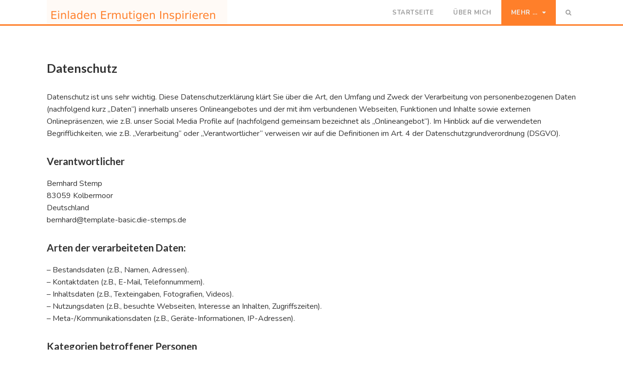

--- FILE ---
content_type: text/html; charset=UTF-8
request_url: https://die-stemps.de/datenschutzerklaerung/
body_size: 13200
content:
<!DOCTYPE html><html lang="de"><head><meta charset="UTF-8"><meta name="viewport" content="width=device-width, initial-scale=1"><link rel="stylesheet" media="print" onload="this.onload=null;this.media='all';" id="ao_optimized_gfonts" href="https://fonts.googleapis.com/css?family=Nunito%3A100%2C200%2C300%2C400%2C500%2C600%2C700%2C800%2C900100italic%2C200italic%2C300italic%2C400italic%2C500italic%2C600italic%2C700italic%2C800italic%2C900italic%7CLato%3A100%2C200%2C300%2C400%2C500%2C600%2C700%2C800%2C900100italic%2C200italic%2C300italic%2C400italic%2C500italic%2C600italic%2C700italic%2C800italic%2C900italic&amp;display=swap"><link rel="pingback" href="https://die-stemps.de/xmlrpc.php"><link rel="profile" href="http://gmpg.org/xfn/11"><meta name='robots' content='index, follow, max-image-preview:large, max-snippet:-1, max-video-preview:-1' /> <script data-no-defer="1" data-ezscrex="false" data-cfasync="false" data-pagespeed-no-defer data-cookieconsent="ignore">var ctPublicFunctions = {"_ajax_nonce":"6b7476c865","_rest_nonce":"dd3c9cb442","_ajax_url":"\/wp-admin\/admin-ajax.php","_rest_url":"https:\/\/die-stemps.de\/wp-json\/","data__cookies_type":"none","data__ajax_type":"rest","text__wait_for_decoding":"Decoding the contact data, let us a few seconds to finish. Anti-Spam by CleanTalk","cookiePrefix":"","wprocket_detected":false}</script> <script data-no-defer="1" data-ezscrex="false" data-cfasync="false" data-pagespeed-no-defer data-cookieconsent="ignore">var ctPublic = {"_ajax_nonce":"6b7476c865","settings__forms__check_internal":0,"settings__forms__check_external":0,"settings__forms__search_test":1,"blog_home":"https:\/\/die-stemps.de\/","pixel__setting":"3","pixel__enabled":true,"pixel__url":"https:\/\/moderate4-v4.cleantalk.org\/pixel\/caf297e4846a006150448fc844c565ff.gif","data__email_check_before_post":1,"data__cookies_type":"none","data__key_is_ok":true,"data__visible_fields_required":true,"data__to_local_storage":{"apbct_cookies_test":"%7B%22cookies_names%22%3A%5B%22apbct_timestamp%22%2C%22apbct_site_landing_ts%22%5D%2C%22check_value%22%3A%22912f7172dc752ce49f39ec1a4cc215d5%22%7D"},"wl_brandname":"Anti-Spam by CleanTalk","wl_brandname_short":"CleanTalk","ct_checkjs_key":"91dc1a7ed58bb55978c3d381e251f30d9a5f1717d74e546703f394a9b0c40843","emailEncoderPassKey":"d8b82b1c00edf40aeaea69f292474fac"}</script> <link media="all" href="https://die-stemps.de/wp-content/cache/autoptimize/7/css/autoptimize_043ab64e5ebdee362a8bf91355c5720d.css" rel="stylesheet"><title>Datenschutzerklärung - Einladen Ermutigen Inspirieren</title><meta name="description" content="Der Schutz personenbezogener Daten ist mir wichtig. In der Datenschutzerklärung siehst du, welche Daten auf dieser Seite erfasst werden und zu welchem Zweck" /><link rel="canonical" href="https://die-stemps.de/datenschutzerklaerung/" /><meta property="og:locale" content="de_DE" /><meta property="og:type" content="article" /><meta property="og:title" content="Datenschutzerklärung - Einladen Ermutigen Inspirieren" /><meta property="og:description" content="Der Schutz personenbezogener Daten ist mir wichtig. In der Datenschutzerklärung siehst du, welche Daten auf dieser Seite erfasst werden und zu welchem Zweck" /><meta property="og:url" content="https://die-stemps.de/datenschutzerklaerung/" /><meta property="og:site_name" content="Einladen Ermutigen Inspirieren" /><meta property="article:modified_time" content="2018-12-22T17:51:35+00:00" /><meta name="twitter:card" content="summary_large_image" /><meta name="twitter:label1" content="Geschätzte Lesezeit" /><meta name="twitter:data1" content="14 Minuten" /> <script type="application/ld+json" class="yoast-schema-graph">{"@context":"https://schema.org","@graph":[{"@type":"WebPage","@id":"https://die-stemps.de/datenschutzerklaerung/","url":"https://die-stemps.de/datenschutzerklaerung/","name":"Datenschutzerklärung - Einladen Ermutigen Inspirieren","isPartOf":{"@id":"https://die-stemps.de/#website"},"datePublished":"2018-07-19T10:08:15+00:00","dateModified":"2018-12-22T17:51:35+00:00","description":"Der Schutz personenbezogener Daten ist mir wichtig. In der Datenschutzerklärung siehst du, welche Daten auf dieser Seite erfasst werden und zu welchem Zweck","breadcrumb":{"@id":"https://die-stemps.de/datenschutzerklaerung/#breadcrumb"},"inLanguage":"de","potentialAction":[{"@type":"ReadAction","target":["https://die-stemps.de/datenschutzerklaerung/"]}]},{"@type":"BreadcrumbList","@id":"https://die-stemps.de/datenschutzerklaerung/#breadcrumb","itemListElement":[{"@type":"ListItem","position":1,"name":"Startseite","item":"https://die-stemps.de/"},{"@type":"ListItem","position":2,"name":"Datenschutzerklärung"}]},{"@type":"WebSite","@id":"https://die-stemps.de/#website","url":"https://die-stemps.de/","name":"Einladen Ermutigen Inspirieren","description":"Eine Zusammenstellung von Menschen und Ideen die Potentiale entfalten","potentialAction":[{"@type":"SearchAction","target":{"@type":"EntryPoint","urlTemplate":"https://die-stemps.de/?s={search_term_string}"},"query-input":"required name=search_term_string"}],"inLanguage":"de"}]}</script> <link rel='dns-prefetch' href='//moderate.cleantalk.org' /><link href='https://fonts.gstatic.com' crossorigin='anonymous' rel='preconnect' /><link rel="alternate" type="application/rss+xml" title="Einladen Ermutigen Inspirieren &raquo; Feed" href="https://die-stemps.de/feed/" /><link rel="alternate" type="application/rss+xml" title="Einladen Ermutigen Inspirieren &raquo; Kommentar-Feed" href="https://die-stemps.de/comments/feed/" /> <script type="text/javascript">window._wpemojiSettings = {"baseUrl":"https:\/\/s.w.org\/images\/core\/emoji\/15.1.0\/72x72\/","ext":".png","svgUrl":"https:\/\/s.w.org\/images\/core\/emoji\/15.1.0\/svg\/","svgExt":".svg","source":{"concatemoji":"https:\/\/die-stemps.de\/wp-includes\/js\/wp-emoji-release.min.js?ver=6.8.1"}};
/*! This file is auto-generated */
!function(i,n){var o,s,e;function c(e){try{var t={supportTests:e,timestamp:(new Date).valueOf()};sessionStorage.setItem(o,JSON.stringify(t))}catch(e){}}function p(e,t,n){e.clearRect(0,0,e.canvas.width,e.canvas.height),e.fillText(t,0,0);var t=new Uint32Array(e.getImageData(0,0,e.canvas.width,e.canvas.height).data),r=(e.clearRect(0,0,e.canvas.width,e.canvas.height),e.fillText(n,0,0),new Uint32Array(e.getImageData(0,0,e.canvas.width,e.canvas.height).data));return t.every(function(e,t){return e===r[t]})}function u(e,t,n){switch(t){case"flag":return n(e,"\ud83c\udff3\ufe0f\u200d\u26a7\ufe0f","\ud83c\udff3\ufe0f\u200b\u26a7\ufe0f")?!1:!n(e,"\ud83c\uddfa\ud83c\uddf3","\ud83c\uddfa\u200b\ud83c\uddf3")&&!n(e,"\ud83c\udff4\udb40\udc67\udb40\udc62\udb40\udc65\udb40\udc6e\udb40\udc67\udb40\udc7f","\ud83c\udff4\u200b\udb40\udc67\u200b\udb40\udc62\u200b\udb40\udc65\u200b\udb40\udc6e\u200b\udb40\udc67\u200b\udb40\udc7f");case"emoji":return!n(e,"\ud83d\udc26\u200d\ud83d\udd25","\ud83d\udc26\u200b\ud83d\udd25")}return!1}function f(e,t,n){var r="undefined"!=typeof WorkerGlobalScope&&self instanceof WorkerGlobalScope?new OffscreenCanvas(300,150):i.createElement("canvas"),a=r.getContext("2d",{willReadFrequently:!0}),o=(a.textBaseline="top",a.font="600 32px Arial",{});return e.forEach(function(e){o[e]=t(a,e,n)}),o}function t(e){var t=i.createElement("script");t.src=e,t.defer=!0,i.head.appendChild(t)}"undefined"!=typeof Promise&&(o="wpEmojiSettingsSupports",s=["flag","emoji"],n.supports={everything:!0,everythingExceptFlag:!0},e=new Promise(function(e){i.addEventListener("DOMContentLoaded",e,{once:!0})}),new Promise(function(t){var n=function(){try{var e=JSON.parse(sessionStorage.getItem(o));if("object"==typeof e&&"number"==typeof e.timestamp&&(new Date).valueOf()<e.timestamp+604800&&"object"==typeof e.supportTests)return e.supportTests}catch(e){}return null}();if(!n){if("undefined"!=typeof Worker&&"undefined"!=typeof OffscreenCanvas&&"undefined"!=typeof URL&&URL.createObjectURL&&"undefined"!=typeof Blob)try{var e="postMessage("+f.toString()+"("+[JSON.stringify(s),u.toString(),p.toString()].join(",")+"));",r=new Blob([e],{type:"text/javascript"}),a=new Worker(URL.createObjectURL(r),{name:"wpTestEmojiSupports"});return void(a.onmessage=function(e){c(n=e.data),a.terminate(),t(n)})}catch(e){}c(n=f(s,u,p))}t(n)}).then(function(e){for(var t in e)n.supports[t]=e[t],n.supports.everything=n.supports.everything&&n.supports[t],"flag"!==t&&(n.supports.everythingExceptFlag=n.supports.everythingExceptFlag&&n.supports[t]);n.supports.everythingExceptFlag=n.supports.everythingExceptFlag&&!n.supports.flag,n.DOMReady=!1,n.readyCallback=function(){n.DOMReady=!0}}).then(function(){return e}).then(function(){var e;n.supports.everything||(n.readyCallback(),(e=n.source||{}).concatemoji?t(e.concatemoji):e.wpemoji&&e.twemoji&&(t(e.twemoji),t(e.wpemoji)))}))}((window,document),window._wpemojiSettings);</script> <!--[if lt IE 9]><link rel='stylesheet' id='pwd-ie8-css' href='https://die-stemps.de/wp-content/themes/wpex-powered/css/ie8.css?ver=6.8.1' type='text/css' media='all' /> <![endif]--> <script type="text/javascript" src="https://die-stemps.de/wp-includes/js/jquery/jquery.min.js?ver=3.7.1" id="jquery-core-js"></script> <script type="text/javascript" data-pagespeed-no-defer src="https://die-stemps.de/wp-content/plugins/cleantalk-spam-protect/js/apbct-public-bundle.min.js?ver=6.22" id="ct_public_functions-js"></script> <script type="text/javascript" src="https://moderate.cleantalk.org/ct-bot-detector-wrapper.js" id="ct_bot_detector-js"></script> <!--[if lt IE 9]> <script type="text/javascript" src="https://die-stemps.de/wp-content/themes/wpex-powered/js/js/html5.js?ver=6.8.1" id="html5shiv-js"></script> <![endif]--><link rel="https://api.w.org/" href="https://die-stemps.de/wp-json/" /><link rel="alternate" title="JSON" type="application/json" href="https://die-stemps.de/wp-json/wp/v2/pages/11" /><link rel="EditURI" type="application/rsd+xml" title="RSD" href="https://die-stemps.de/xmlrpc.php?rsd" /><meta name="generator" content="WordPress 6.8.1" /><link rel='shortlink' href='https://die-stemps.de/?p=11' /><link rel="alternate" title="oEmbed (JSON)" type="application/json+oembed" href="https://die-stemps.de/wp-json/oembed/1.0/embed?url=https%3A%2F%2Fdie-stemps.de%2Fdatenschutzerklaerung%2F" /><link rel="alternate" title="oEmbed (XML)" type="text/xml+oembed" href="https://die-stemps.de/wp-json/oembed/1.0/embed?url=https%3A%2F%2Fdie-stemps.de%2Fdatenschutzerklaerung%2F&#038;format=xml" /><link rel="icon" href="https://die-stemps.de/wp-content/uploads/sites/7/2018/06/cropped-Favicon-32x32.png" sizes="32x32" /><link rel="icon" href="https://die-stemps.de/wp-content/uploads/sites/7/2018/06/cropped-Favicon-192x192.png" sizes="192x192" /><link rel="apple-touch-icon" href="https://die-stemps.de/wp-content/uploads/sites/7/2018/06/cropped-Favicon-180x180.png" /><meta name="msapplication-TileImage" content="https://die-stemps.de/wp-content/uploads/sites/7/2018/06/cropped-Favicon-270x270.png" /><meta name="generator" content="Built With The Powered WordPress Theme 1.0.0 by WPExplorer" /></head><body class="privacy-policy wp-singular page-template-default page page-id-11 wp-theme-wpex-powered full-width pwd-responsive" itemscope="itemscope" itemtype="http://schema.org/WebPage"><div class="pwd-site-wrap"><div class="pwd-site-header-wrap pwd-clr" itemscope role="banner" itemtype="http://schema.org/WPHeader"><header class="pwd-site-header pwd-container pwd-clr"><div class="pwd-site-branding pwd-clr"><div class="pwd-site-logo pwd-clr"> <a href="https://die-stemps.de/" title="Einladen Ermutigen Inspirieren" rel="home"><img src="https://die-stemps.de/wp-content/uploads/sites/7/2018/06/LogoBlog-4.png" alt="Einladen Ermutigen Inspirieren" /></a></div></div><nav class="pwd-site-nav pwd-clr" ><div class="pwd-site-nav-container"><ul id="menu-mobile" class="pwd-dropdown-menu"><li id="menu-item-222" class="menu-item menu-item-type-custom menu-item-object-custom menu-item-home menu-item-222"><a href="https://die-stemps.de/">Startseite</a></li><li id="menu-item-220" class="menu-item menu-item-type-post_type menu-item-object-page menu-item-220"><a href="https://die-stemps.de/about/">Über Mich</a></li><li id="menu-item-229" class="menu-item menu-item-type-custom menu-item-object-custom current-menu-ancestor current-menu-parent menu-item-has-children menu-item-229"><a href="#">Mehr &#8230; <span class="fa fa-caret-down pwd-dropdown-arrow-down"></span></a><ul class="sub-menu"><li id="menu-item-221" class="menu-item menu-item-type-post_type menu-item-object-page menu-item-221"><a href="https://die-stemps.de/impressum/">Impressum</a></li><li id="menu-item-230" class="menu-item menu-item-type-post_type menu-item-object-page menu-item-privacy-policy current-menu-item page_item page-item-11 current_page_item menu-item-230"><a rel="privacy-policy" href="https://die-stemps.de/datenschutzerklaerung/" aria-current="page">Datenschutzerklärung</a></li></ul></li><li class="pwd-search-toggle"><a href="#"><span class="link-inner"><span class="fa fa-search"></span></span></a></li></ul></div></nav><div class="pwd-site-header-search pwd-clr"><form method="get" class="pwd-site-searchform" action="https://die-stemps.de/"> <input type="search" class="field" name="s" value="Search&hellip;" onfocus="if(this.value==this.defaultValue)this.value='';" onblur="if(this.value=='')this.value=this.defaultValue;" /> <button type="submit"><span class="fa fa-search"></span></button> <label class="apbct_special_field" id="apbct_label_id85003" for="apbct__email_id__search_form_85003">85003</label><input 
 id="apbct__email_id__search_form_85003" 
 class="apbct_special_field apbct__email_id__search_form"
 autocomplete="off" 
 name="apbct__email_id__search_form_85003" 
 type="text" 
 value="85003" 
 size="30" 
 apbct_event_id="85003"
 maxlength="200" 
 /><input 
 id="apbct_submit_id__search_form_85003" 
 class="apbct_special_field apbct__email_id__search_form"
 name="apbct_submit_id__search_form_85003" 
 type="submit" 
 size="30" 
 maxlength="200" 
 value="85003" 
 /></form></div></header></div><div class="pwd-site-content pwd-container pwd-clr"><div class="pwd-content-area pwd-clr"><main class="pwd-site-main pwd-clr"><article class="pwd-page-article pwd-clr"><div class="pwd-page-content pwd-entry pwd-clr"><h2>Datenschutz</h2><h3 id="dsg-general-intro"></h3><p>Datenschutz ist uns sehr wichtig. Diese Datenschutzerklärung klärt Sie über die Art, den Umfang und Zweck der Verarbeitung von personenbezogenen Daten (nachfolgend kurz „Daten“) innerhalb unseres Onlineangebotes und der mit ihm verbundenen Webseiten, Funktionen und Inhalte sowie externen Onlinepräsenzen, wie z.B. unser Social Media Profile auf (nachfolgend gemeinsam bezeichnet als „Onlineangebot“). Im Hinblick auf die verwendeten Begrifflichkeiten, wie z.B. „Verarbeitung“ oder „Verantwortlicher“ verweisen wir auf die Definitionen im Art. 4 der Datenschutzgrundverordnung (DSGVO).</p><h3 id="dsg-general-controller">Verantwortlicher</h3><p><span class="tsmcontroller">Bernhard Stemp<br /> 83059 Kolbermoor<br /> Deutschland<br /> bernhard@template-basic.die-stemps.de</span></p><h3 id="dsg-general-datatype">Arten der verarbeiteten Daten:</h3><p>&#8211; Bestandsdaten (z.B., Namen, Adressen).<br /> &#8211; Kontaktdaten (z.B., E-Mail, Telefonnummern).<br /> &#8211; Inhaltsdaten (z.B., Texteingaben, Fotografien, Videos).<br /> &#8211; Nutzungsdaten (z.B., besuchte Webseiten, Interesse an Inhalten, Zugriffszeiten).<br /> &#8211; Meta-/Kommunikationsdaten (z.B., Geräte-Informationen, IP-Adressen).</p><h3 id="dsg-general-datasubjects">Kategorien betroffener Personen</h3><p>Besucher und Nutzer des Onlineangebotes (Nachfolgend bezeichnen wir die betroffenen Personen zusammenfassend auch als „Nutzer“).</p><h3 id="dsg-general-purpose">Zweck der Verarbeitung</h3><p>&#8211; Zurverfügungstellung des Onlineangebotes, seiner Funktionen und Inhalte.<br /> &#8211; Beantwortung von Kontaktanfragen und Kommunikation mit Nutzern.<br /> &#8211; Sicherheitsmaßnahmen.<br /> &#8211; Reichweitenmessung/Marketing</p><h3 id="dsg-general-terms">Verwendete Begrifflichkeiten</h3><p>„Personenbezogene Daten“ sind alle Informationen, die sich auf eine identifizierte oder identifizierbare natürliche Person (im Folgenden „betroffene Person“) beziehen; als identifizierbar wird eine natürliche Person angesehen, die direkt oder indirekt, insbesondere mittels Zuordnung zu einer Kennung wie einem Namen, zu einer Kennnummer, zu Standortdaten, zu einer Online-Kennung (z.B. Cookie) oder zu einem oder mehreren besonderen Merkmalen identifiziert werden kann, die Ausdruck der physischen, physiologischen, genetischen, psychischen, wirtschaftlichen, kulturellen oder sozialen Identität dieser natürlichen Person sind.</p><p>„Verarbeitung“ ist jeder mit oder ohne Hilfe automatisierter Verfahren ausgeführte Vorgang oder jede solche Vorgangsreihe im Zusammenhang mit personenbezogenen Daten. Der Begriff reicht weit und umfasst praktisch jeden Umgang mit Daten.</p><p>„Pseudonymisierung“ die Verarbeitung personenbezogener Daten in einer Weise, dass die personenbezogenen Daten ohne Hinzuziehung zusätzlicher Informationen nicht mehr einer spezifischen betroffenen Person zugeordnet werden können, sofern diese zusätzlichen Informationen gesondert aufbewahrt werden und technischen und organisatorischen Maßnahmen unterliegen, die gewährleisten, dass die personenbezogenen Daten nicht einer identifizierten oder identifizierbaren natürlichen Person zugewiesen werden.</p><p>„Profiling“ jede Art der automatisierten Verarbeitung personenbezogener Daten, die darin besteht, dass diese personenbezogenen Daten verwendet werden, um bestimmte persönliche Aspekte, die sich auf eine natürliche Person beziehen, zu bewerten, insbesondere um Aspekte bezüglich Arbeitsleistung, wirtschaftliche Lage, Gesundheit, persönliche Vorlieben, Interessen, Zuverlässigkeit, Verhalten, Aufenthaltsort oder Ortswechsel dieser natürlichen Person zu analysieren oder vorherzusagen.</p><p>Als „Verantwortlicher“ wird die natürliche oder juristische Person, Behörde, Einrichtung oder andere Stelle, die allein oder gemeinsam mit anderen über die Zwecke und Mittel der Verarbeitung von personenbezogenen Daten entscheidet, bezeichnet.</p><p>„Auftragsverarbeiter“ eine natürliche oder juristische Person, Behörde, Einrichtung oder andere Stelle, die personenbezogene Daten im Auftrag des Verantwortlichen verarbeitet.</p><h3 id="dsg-general-legalbasis">Maßgebliche Rechtsgrundlagen</h3><p>Nach Maßgabe des Art. 13 DSGVO teilen wir Ihnen die Rechtsgrundlagen unserer Datenverarbeitungen mit. Sofern die Rechtsgrundlage in der Datenschutzerklärung nicht genannt wird, gilt Folgendes: Die Rechtsgrundlage für die Einholung von Einwilligungen ist Art. 6 Abs. 1 lit. a und Art. 7 DSGVO, die Rechtsgrundlage für die Verarbeitung zur Erfüllung unserer Leistungen und Durchführung vertraglicher Maßnahmen sowie Beantwortung von Anfragen ist Art. 6 Abs. 1 lit. b DSGVO, die Rechtsgrundlage für die Verarbeitung zur Erfüllung unserer rechtlichen Verpflichtungen ist Art. 6 Abs. 1 lit. c DSGVO, und die Rechtsgrundlage für die Verarbeitung zur Wahrung unserer berechtigten Interessen ist Art. 6 Abs. 1 lit. f DSGVO. Für den Fall, dass lebenswichtige Interessen der betroffenen Person oder einer anderen natürlichen Person eine Verarbeitung personenbezogener Daten erforderlich machen, dient Art. 6 Abs. 1 lit. d DSGVO als Rechtsgrundlage.</p><h3 id="dsg-general-securitymeasures">Sicherheitsmaßnahmen</h3><p>Wir treffen nach Maßgabe des Art. 32 DSGVO unter Berücksichtigung des Stands der Technik, der Implementierungskosten und der Art, des Umfangs, der Umstände und der Zwecke der Verarbeitung sowie der unterschiedlichen Eintrittswahrscheinlichkeit und Schwere des Risikos für die Rechte und Freiheiten natürlicher Personen, geeignete technische und organisatorische Maßnahmen, um ein dem Risiko angemessenes Schutzniveau zu gewährleisten.</p><p>Zu den Maßnahmen gehören insbesondere die Sicherung der Vertraulichkeit, Integrität und Verfügbarkeit von Daten durch Kontrolle des physischen Zugangs zu den Daten, als auch des sie betreffenden Zugriffs, der Eingabe, Weitergabe, der Sicherung der Verfügbarkeit und ihrer Trennung. Des Weiteren haben wir Verfahren eingerichtet, die eine Wahrnehmung von Betroffenenrechten, Löschung von Daten und Reaktion auf Gefährdung der Daten gewährleisten. Ferner berücksichtigen wir den Schutz personenbezogener Daten bereits bei der Entwicklung, bzw. Auswahl von Hardware, Software sowie Verfahren, entsprechend dem Prinzip des Datenschutzes durch Technikgestaltung und durch datenschutzfreundliche Voreinstellungen (Art. 25 DSGVO).</p><h3 id="dsg-general-coprocessing">Zusammenarbeit mit Auftragsverarbeitern und Dritten</h3><p>Sofern wir im Rahmen unserer Verarbeitung Daten gegenüber anderen Personen und Unternehmen (Auftragsverarbeitern oder Dritten) offenbaren, sie an diese übermitteln oder ihnen sonst Zugriff auf die Daten gewähren, erfolgt dies nur auf Grundlage einer gesetzlichen Erlaubnis (z.B. wenn eine Übermittlung der Daten an Dritte, wie an Zahlungsdienstleister, gem. Art. 6 Abs. 1 lit. b DSGVO zur Vertragserfüllung erforderlich ist), Sie eingewilligt haben, eine rechtliche Verpflichtung dies vorsieht oder auf Grundlage unserer berechtigten Interessen (z.B. beim Einsatz von Beauftragten, Webhostern, etc.).</p><p>Sofern wir Dritte mit der Verarbeitung von Daten auf Grundlage eines sog. „Auftragsverarbeitungsvertrages“ beauftragen, geschieht dies auf Grundlage des Art. 28 DSGVO.</p><h3 id="dsg-general-thirdparty">Übermittlungen in Drittländer</h3><p>Sofern wir Daten in einem Drittland (d.h. außerhalb der Europäischen Union (EU) oder des Europäischen Wirtschaftsraums (EWR)) verarbeiten oder dies im Rahmen der Inanspruchnahme von Diensten Dritter oder Offenlegung, bzw. Übermittlung von Daten an Dritte geschieht, erfolgt dies nur, wenn es zur Erfüllung unserer (vor)vertraglichen Pflichten, auf Grundlage Ihrer Einwilligung, aufgrund einer rechtlichen Verpflichtung oder auf Grundlage unserer berechtigten Interessen geschieht. Vorbehaltlich gesetzlicher oder vertraglicher Erlaubnisse, verarbeiten oder lassen wir die Daten in einem Drittland nur beim Vorliegen der besonderen Voraussetzungen der Art. 44 ff. DSGVO verarbeiten. D.h. die Verarbeitung erfolgt z.B. auf Grundlage besonderer Garantien, wie der offiziell anerkannten Feststellung eines der EU entsprechenden Datenschutzniveaus (z.B. für die USA durch das „Privacy Shield“) oder Beachtung offiziell anerkannter spezieller vertraglicher Verpflichtungen (so genannte „Standardvertragsklauseln“).</p><h3 id="dsg-general-rightssubject">Rechte der betroffenen Personen</h3><p>Sie haben das Recht, eine Bestätigung darüber zu verlangen, ob betreffende Daten verarbeitet werden und auf Auskunft über diese Daten sowie auf weitere Informationen und Kopie der Daten entsprechend Art. 15 DSGVO.</p><p>Sie haben entsprechend. Art. 16 DSGVO das Recht, die Vervollständigung der Sie betreffenden Daten oder die Berichtigung der Sie betreffenden unrichtigen Daten zu verlangen.</p><p>Sie haben nach Maßgabe des Art. 17 DSGVO das Recht zu verlangen, dass betreffende Daten unverzüglich gelöscht werden, bzw. alternativ nach Maßgabe des Art. 18 DSGVO eine Einschränkung der Verarbeitung der Daten zu verlangen.</p><p>Sie haben das Recht zu verlangen, dass die Sie betreffenden Daten, die Sie uns bereitgestellt haben nach Maßgabe des Art. 20 DSGVO zu erhalten und deren Übermittlung an andere Verantwortliche zu fordern.</p><p>Sie haben ferner gem. Art. 77 DSGVO das Recht, eine Beschwerde bei der zuständigen Aufsichtsbehörde einzureichen.</p><h3 id="dsg-general-revokeconsent">Widerrufsrecht</h3><p>Sie haben das Recht, erteilte Einwilligungen gem. Art. 7 Abs. 3 DSGVO mit Wirkung für die Zukunft zu widerrufen</p><h3 id="dsg-general-object">Widerspruchsrecht</h3><p>Sie können der künftigen Verarbeitung der Sie betreffenden Daten nach Maßgabe des Art. 21 DSGVO jederzeit widersprechen. Der Widerspruch kann insbesondere gegen die Verarbeitung für Zwecke der Direktwerbung erfolgen.</p><h3 id="dsg-general-cookies">Cookies und Widerspruchsrecht bei Direktwerbung</h3><p>Als „Cookies“ werden kleine Dateien bezeichnet, die auf Rechnern der Nutzer gespeichert werden. Innerhalb der Cookies können unterschiedliche Angaben gespeichert werden. Ein Cookie dient primär dazu, die Angaben zu einem Nutzer (bzw. dem Gerät auf dem das Cookie gespeichert ist) während oder auch nach seinem Besuch innerhalb eines Onlineangebotes zu speichern. Als temporäre Cookies, bzw. „Session-Cookies“ oder „transiente Cookies“, werden Cookies bezeichnet, die gelöscht werden, nachdem ein Nutzer ein Onlineangebot verlässt und seinen Browser schließt. In einem solchen Cookie kann z.B. der Inhalt eines Warenkorbs in einem Onlineshop oder ein Login-Status gespeichert werden. Als „permanent“ oder „persistent“ werden Cookies bezeichnet, die auch nach dem Schließen des Browsers gespeichert bleiben. So kann z.B. der Login-Status gespeichert werden, wenn die Nutzer diese nach mehreren Tagen aufsuchen. Ebenso können in einem solchen Cookie die Interessen der Nutzer gespeichert werden, die für Reichweitenmessung oder Marketingzwecke verwendet werden. Als „Third-Party-Cookie“ werden Cookies bezeichnet, die von anderen Anbietern als dem Verantwortlichen, der das Onlineangebot betreibt, angeboten werden (andernfalls, wenn es nur dessen Cookies sind spricht man von „First-Party Cookies“).</p><p>Wir können temporäre und permanente Cookies einsetzen und klären hierüber im Rahmen unserer Datenschutzerklärung auf.</p><p>Falls die Nutzer nicht möchten, dass Cookies auf ihrem Rechner gespeichert werden, werden sie gebeten die entsprechende Option in den Systemeinstellungen ihres Browsers zu deaktivieren. Gespeicherte Cookies können in den Systemeinstellungen des Browsers gelöscht werden. Der Ausschluss von Cookies kann zu Funktionseinschränkungen dieses Onlineangebotes führen.</p><p>Ein genereller Widerspruch gegen den Einsatz der zu Zwecken des Onlinemarketing eingesetzten Cookies kann bei einer Vielzahl der Dienste, vor allem im Fall des Trackings, über die US-amerikanische Seite <a href="http://www.aboutads.info/choices/">http://www.aboutads.info/choices/</a> oder die EU-Seite <a href="http://www.youronlinechoices.com/">http://www.youronlinechoices.com/</a> erklärt werden. Des Weiteren kann die Speicherung von Cookies mittels deren Abschaltung in den Einstellungen des Browsers erreicht werden. Bitte beachten Sie, dass dann gegebenenfalls nicht alle Funktionen dieses Onlineangebotes genutzt werden können.</p><p>[dsgvo_service_control]</p><p>&nbsp;</p><h3 id="dsg-general-erasure">Löschung von Daten</h3><p>Die von uns verarbeiteten Daten werden nach Maßgabe der Art. 17 und 18 DSGVO gelöscht oder in ihrer Verarbeitung eingeschränkt. Sofern nicht im Rahmen dieser Datenschutzerklärung ausdrücklich angegeben, werden die bei uns gespeicherten Daten gelöscht, sobald sie für ihre Zweckbestimmung nicht mehr erforderlich sind und der Löschung keine gesetzlichen Aufbewahrungspflichten entgegenstehen. Sofern die Daten nicht gelöscht werden, weil sie für andere und gesetzlich zulässige Zwecke erforderlich sind, wird deren Verarbeitung eingeschränkt. D.h. die Daten werden gesperrt und nicht für andere Zwecke verarbeitet. Das gilt z.B. für Daten, die aus handels- oder steuerrechtlichen Gründen aufbewahrt werden müssen.</p><p>Nach gesetzlichen Vorgaben in Deutschland, erfolgt die Aufbewahrung insbesondere für 10 Jahre gemäß §§ 147 Abs. 1 AO, 257 Abs. 1 Nr. 1 und 4, Abs. 4 HGB (Bücher, Aufzeichnungen, Lageberichte, Buchungsbelege, Handelsbücher, für Besteuerung relevanter Unterlagen, etc.) und 6 Jahre gemäß § 257 Abs. 1 Nr. 2 und 3, Abs. 4 HGB (Handelsbriefe).</p><p>Nach gesetzlichen Vorgaben in Österreich erfolgt die Aufbewahrung insbesondere für 7 J gemäß § 132 Abs. 1 BAO (Buchhaltungsunterlagen, Belege/Rechnungen, Konten, Belege, Geschäftspapiere, Aufstellung der Einnahmen und Ausgaben, etc.), für 22 Jahre im Zusammenhang mit Grundstücken und für 10 Jahre bei Unterlagen im Zusammenhang mit elektronisch erbrachten Leistungen, Telekommunikations-, Rundfunk- und Fernsehleistungen, die an Nichtunternehmer in EU-Mitgliedstaaten erbracht werden und für die der Mini-One-Stop-Shop (MOSS) in Anspruch genommen wird.</p><p>Hier haben sie die Möglichkeit zu sehen, welche Daten über sie gespeichert sind: <a href="https://die-stemps.de/datenauskunft/" target="_blank" rel="noopener">Datenauskunft</a></p><h3 id="dsg-general-erasure">Kommentare und Beiträge</h3><p>Wenn Nutzer Kommentare oder sonstige Beiträge hinterlassen, können ihre IP-Adressen auf Grundlage unserer berechtigten Interessen im Sinne des Art. 6 Abs. 1 lit. f. DSGVO für 7 Tage gespeichert werden. Das erfolgt zu unserer Sicherheit, falls jemand in Kommentaren und Beiträgen widerrechtliche Inhalte hinterlässt (Beleidigungen, verbotene politische Propaganda, etc.). In diesem Fall können wir selbst für den Kommentar oder Beitrag belangt werden und sind daher an der Identität des Verfassers interessiert.</p><p>Des Weiteren behalten wir uns vor, auf Grundlage unserer berechtigten Interessen gem. Art. 6 Abs. 1 lit. f. DSGVO, die Angaben der Nutzer zwecks Spamerkennung zu verarbeiten.</p><p>Die im Rahmen der Kommentare und Beiträge angegebenen Daten, werden von uns bis zum Widerspruch der Nutzer dauerhaft gespeichert.</p><h3 id="dsg-hostingprovider">Hosting und E-Mail-Versand</h3><p>Die von uns in Anspruch genommenen Hosting-Leistungen dienen der Zurverfügungstellung der folgenden Leistungen: Infrastruktur- und Plattformdienstleistungen, Rechenkapazität, Speicherplatz und Datenbankdienste, E-Mail-Versand, Sicherheitsleistungen sowie technische Wartungsleistungen, die wir zum Zwecke des Betriebs dieses Onlineangebotes einsetzen.</p><p>Hierbei verarbeiten wir, bzw. unser Hostinganbieter Bestandsdaten, Kontaktdaten, Inhaltsdaten, Vertragsdaten, Nutzungsdaten, Meta- und Kommunikationsdaten von Kunden, Interessenten und Besuchern dieses Onlineangebotes auf Grundlage unserer berechtigten Interessen an einer effizienten und sicheren Zurverfügungstellung dieses Onlineangebotes gem. Art. 6 Abs. 1 lit. f DSGVO i.V.m. Art. 28 DSGVO (Abschluss Auftragsverarbeitungsvertrag).</p><h3 id="dsg-logfiles">Erhebung von Zugriffsdaten und Logfiles</h3><p>Wir, bzw. unser Hostinganbieter, erhebt auf Grundlage unserer berechtigten Interessen im Sinne des Art. 6 Abs. 1 lit. f. DSGVO Daten über jeden Zugriff auf den Server, auf dem sich dieser Dienst befindet (sogenannte Serverlogfiles). Zu den Zugriffsdaten gehören Name der abgerufenen Webseite, Datei, Datum und Uhrzeit des Abrufs, übertragene Datenmenge, Meldung über erfolgreichen Abruf, Browsertyp nebst Version, das Betriebssystem des Nutzers, Referrer URL (die zuvor besuchte Seite), IP-Adresse und der anfragende Provider.</p><p>Logfile-Informationen werden aus Sicherheitsgründen (z.B. zur Aufklärung von Missbrauchs- oder Betrugshandlungen) für die Dauer von maximal 7 Tagen gespeichert und danach gelöscht. Daten, deren weitere Aufbewahrung zu Beweiszwecken erforderlich ist, sind bis zur endgültigen Klärung des jeweiligen Vorfalls von der Löschung ausgenommen.</p><h3 id="dsg-matomo">Reichweitenmessung mit Matomo</h3><p>Im Rahmen der Reichweitenanalyse von Matomo werden auf Grundlage unserer berechtigten Interessen (d.h. Interesse an der Analyse, Optimierung und wirtschaftlichem Betrieb unseres Onlineangebotes im Sinne des Art. 6 Abs. 1 lit. f. DSGVO) die folgenden Daten verarbeitet: der von Ihnen verwendete Browsertyp und die Browserversion, das von Ihnen verwendete Betriebssystem, Ihr Herkunftsland, Datum und Uhrzeit der Serveranfrage, die Anzahl der Besuche, Ihre Verweildauer auf der Website sowie die von Ihnen betätigten externen Links. Die IP-Adresse der Nutzer wird anonymisiert, bevor sie gespeichert wird.</p><p>Matomo verwendet Cookies, die auf dem Computer der Nutzer gespeichert werden und die eine Analyse der Benutzung unseres Onlineangebotes durch die Nutzer ermöglichen. Dabei können aus den verarbeiteten Daten pseudonyme Nutzungsprofile der Nutzer erstellt werden. Die Cookies haben eine Speicherdauer von einer Woche. Die durch das Cookie erzeugten Informationen über Ihre Benutzung dieser Webseite werden nur auf unserem Server gespeichert und nicht an Dritte weitergegeben.</p><p>Nutzer können der anonymisierten Datenerhebung durch das Programm Matomo jederzeit mit Wirkung für die Zukunft widersprechen, indem sie auf den untenstehenden Link klicken. In diesem Fall wird in ihrem Browser ein sog. Opt-Out-Cookie abgelegt, was zur Folge hat, dass Matomo keinerlei Sitzungsdaten mehr erhebt. Wenn Nutzer ihre Cookies löschen, so hat dies jedoch zur Folge, dass auch das Opt-Out-Cookie gelöscht wird und daher von den Nutzern erneut aktiviert werden muss</p><p><iframe src="https://count.herzerldorf.de/piwik/index.php?module=CoreAdminHome&amp;action=optOut&amp;language=de&amp;backgroundColor=&amp;fontColor=808080&amp;fontSize=18px&amp;fontFamily=Source%20Sans%20Pro" width="300" height="80"></iframe></p><h3 id="dsg-socialmedia">Onlinepräsenzen in sozialen Medien</h3><p>Wir unterhalten Onlinepräsenzen innerhalb sozialer Netzwerke und Plattformen, um mit den dort aktiven Kunden, Interessenten und Nutzern kommunizieren und sie dort über unsere Leistungen informieren zu können. Beim Aufruf der jeweiligen Netzwerke und Plattformen gelten die Geschäftsbedingungen und die Datenverarbeitungsrichtlinien deren jeweiligen Betreiber.</p><p>Soweit nicht anders im Rahmen unserer Datenschutzerklärung angegeben, verarbeiten wir die Daten der Nutzer sofern diese mit uns innerhalb der sozialen Netzwerke und Plattformen kommunizieren, z.B. Beiträge auf unseren Onlinepräsenzen verfassen oder uns Nachrichten zusenden.</p><h3 id="dsg-thirdparty-einleitung">Einbindung von Diensten und Inhalten Dritter</h3><p>Wir setzen innerhalb unseres Onlineangebotes auf Grundlage unserer berechtigten Interessen (d.h. Interesse an der Analyse, Optimierung und wirtschaftlichem Betrieb unseres Onlineangebotes im Sinne des Art. 6 Abs. 1 lit. f. DSGVO) Inhalts- oder Serviceangebote von Drittanbietern ein, um deren Inhalte und Services, wie z.B. Videos oder Schriftarten einzubinden (nachfolgend einheitlich bezeichnet als “Inhalte”).</p><p>Dies setzt immer voraus, dass die Drittanbieter dieser Inhalte, die IP-Adresse der Nutzer wahrnehmen, da sie ohne die IP-Adresse die Inhalte nicht an deren Browser senden könnten. Die IP-Adresse ist damit für die Darstellung dieser Inhalte erforderlich. Wir bemühen uns nur solche Inhalte zu verwenden, deren jeweilige Anbieter die IP-Adresse lediglich zur Auslieferung der Inhalte verwenden. Drittanbieter können ferner so genannte Pixel-Tags (unsichtbare Grafiken, auch als &#8222;Web Beacons&#8220; bezeichnet) für statistische oder Marketingzwecke verwenden. Durch die &#8222;Pixel-Tags&#8220; können Informationen, wie der Besucherverkehr auf den Seiten dieser Website ausgewertet werden. Die pseudonymen Informationen können ferner in Cookies auf dem Gerät der Nutzer gespeichert werden und unter anderem technische Informationen zum Browser und Betriebssystem, verweisende Webseiten, Besuchszeit sowie weitere Angaben zur Nutzung unseres Onlineangebotes enthalten, als auch mit solchen Informationen aus anderen Quellen verbunden werden.</p><h3 id="dsg-thirdparty-googlefonts">Google Fonts</h3><p>Wir binden die Schriftarten (&#8222;Google Fonts&#8220;) des Anbieters Google LLC, 1600 Amphitheatre Parkway, Mountain View, CA 94043, USA, ein. Datenschutzerklärung: <a href="https://www.google.com/policies/privacy/" target="_blank" rel="noopener">https://www.google.com/policies/privacy/</a>, Opt-Out: <a href="https://adssettings.google.com/authenticated" target="_blank" rel="noopener">https://adssettings.google.com/authenticated</a>.</p><h3 id="datenschutz-shariff">Social-Media-Plugin „Shariff Wrapper“</h3><p>Wir bieten Ihnen auf unserer Website die Möglichkeit zur Nutzung von sogenannten „Social-Media-Buttons“ an. Zum Schutz Ihrer Daten setzen wir bei der Implementierung auf die Lösung „Shariff“. Hierdurch werden diese Buttons auf unserer Seite lediglich als statische Grafik eingebunden, die eine Verlinkung auf die entsprechende Website des Anbieters enthält. Durch das Anklicken der Grafik werden Sie somit zu der Website des jeweiligen Anbieters weitergeleitet, genauso wie es auch bei normalen Links funktioniert. Erst beim Aufruf der Website des Anbieters erhält dieser Informationen über Sie, wie zum Beispiel Ihre IP-Adresse. Sofern Sie die Button-Grafiken nicht anklicken, findet keinerlei Datenaustausch statt. Informationen über die Erhebung und Verwendung Ihrer Daten in den sozialen Netzwerken finden Sie in den jeweiligen Nutzungsbedingungen der entsprechenden Anbieter. Mehr Informationen über das Plugin und zur Shariff-Lösung finden Sie hier: <a href="https://de.wordpress.org/plugins/shariff/">https://de.wordpress.org/plugins/shariff/</a></p><p>Wir bieten auf unserer Website Buttons für die folgenden Dienste / Unternehmen an: Facebook, GooglePlus, Twitter, WhatsApp, E-Mail.</p><p>&nbsp;</p><hr /><p><a class="dsg1-5" href="https://datenschutz-generator.de" target="_blank" rel="nofollow noopener">Erstellt mit Datenschutz-Generator.de von RA Dr. Thomas Schwenke</a></p></div></article></main></div></div><footer class="pwd-site-footer" itemscope itemtype="http://schema.org/WPFooter"><div class="pwd-footer-bottom"><div class="pwd-container pwd-clr"><div class="footer-copyright pwd-clr" role="contentinfo">Idee, Gestaltung und Webdesign <a href="//bernhardstemp.de">Bernhard Stemp</a></div></div></div></footer></div> <a href="#" title="Top" class="pwd-site-scroll-top"><span class="fa fa-chevron-up"></span></a> <script type="speculationrules">{"prefetch":[{"source":"document","where":{"and":[{"href_matches":"\/*"},{"not":{"href_matches":["\/wp-*.php","\/wp-admin\/*","\/wp-content\/uploads\/sites\/7\/*","\/wp-content\/*","\/wp-content\/plugins\/*","\/wp-content\/themes\/wpex-powered\/*","\/*\\?(.+)"]}},{"not":{"selector_matches":"a[rel~=\"nofollow\"]"}},{"not":{"selector_matches":".no-prefetch, .no-prefetch a"}}]},"eagerness":"conservative"}]}</script> <script type="text/javascript" id="pwd-js-js-extra">var pwdLocalize = {"mobileSiteMenuLabel":"<span class=\"fa fa-bars\"><\/span>"};</script> <script type="text/javascript" id="pwd-js-js-before">jQuery(function($){if (window.devicePixelRatio >= 2) {$(".pwd-site-logo img").attr("src", "https://die-stemps.de/wp-content/uploads/sites/7/2018/06/LogoBlog-4.png");$("#pwd-site-logo img").css("height", "200");}});</script> <script defer src="https://die-stemps.de/wp-content/cache/autoptimize/7/js/autoptimize_4462f3b1b58e0d12f0c6502f713eaf38.js"></script></body></html>